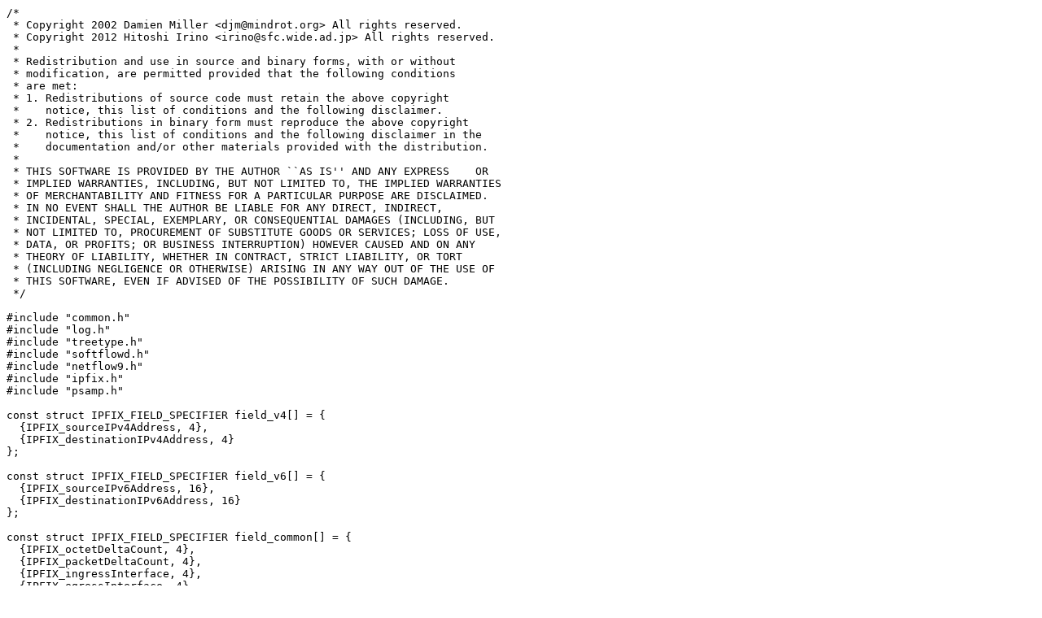

--- FILE ---
content_type: text/plain; charset=utf-8
request_url: https://git.in-ulm.de/cbiedl/softflowd/raw/ee195fc3cf066b80e9c0db95a688169ffb857d91/ipfix.c
body_size: 37225
content:
/*
 * Copyright 2002 Damien Miller <djm@mindrot.org> All rights reserved.
 * Copyright 2012 Hitoshi Irino <irino@sfc.wide.ad.jp> All rights reserved.
 *
 * Redistribution and use in source and binary forms, with or without
 * modification, are permitted provided that the following conditions
 * are met:
 * 1. Redistributions of source code must retain the above copyright
 *    notice, this list of conditions and the following disclaimer.
 * 2. Redistributions in binary form must reproduce the above copyright
 *    notice, this list of conditions and the following disclaimer in the
 *    documentation and/or other materials provided with the distribution.
 *
 * THIS SOFTWARE IS PROVIDED BY THE AUTHOR ``AS IS'' AND ANY EXPRESS    OR
 * IMPLIED WARRANTIES, INCLUDING, BUT NOT LIMITED TO, THE IMPLIED WARRANTIES
 * OF MERCHANTABILITY AND FITNESS FOR A PARTICULAR PURPOSE ARE DISCLAIMED.
 * IN NO EVENT SHALL THE AUTHOR BE LIABLE FOR ANY DIRECT, INDIRECT,
 * INCIDENTAL, SPECIAL, EXEMPLARY, OR CONSEQUENTIAL DAMAGES (INCLUDING, BUT
 * NOT LIMITED TO, PROCUREMENT OF SUBSTITUTE GOODS OR SERVICES; LOSS OF USE,
 * DATA, OR PROFITS; OR BUSINESS INTERRUPTION) HOWEVER CAUSED AND ON ANY
 * THEORY OF LIABILITY, WHETHER IN CONTRACT, STRICT LIABILITY, OR TORT
 * (INCLUDING NEGLIGENCE OR OTHERWISE) ARISING IN ANY WAY OUT OF THE USE OF
 * THIS SOFTWARE, EVEN IF ADVISED OF THE POSSIBILITY OF SUCH DAMAGE.
 */

#include "common.h"
#include "log.h"
#include "treetype.h"
#include "softflowd.h"
#include "netflow9.h"
#include "ipfix.h"
#include "psamp.h"

const struct IPFIX_FIELD_SPECIFIER field_v4[] = {
  {IPFIX_sourceIPv4Address, 4},
  {IPFIX_destinationIPv4Address, 4}
};

const struct IPFIX_FIELD_SPECIFIER field_v6[] = {
  {IPFIX_sourceIPv6Address, 16},
  {IPFIX_destinationIPv6Address, 16}
};

const struct IPFIX_FIELD_SPECIFIER field_common[] = {
  {IPFIX_octetDeltaCount, 4},
  {IPFIX_packetDeltaCount, 4},
  {IPFIX_ingressInterface, 4},
  {IPFIX_egressInterface, 4},
  {IPFIX_flowDirection, 1},
  {IPFIX_flowEndReason, 1},
#ifdef ENABLE_IFNAME
  {IPFIX_interfaceName, IFNAMSIZ}
#endif
};

const struct IPFIX_FIELD_SPECIFIER field_transport[] = {
  {IPFIX_sourceTransportPort, 2},
  {IPFIX_destinationTransportPort, 2},
  {IPFIX_protocolIdentifier, 1},
  {IPFIX_tcpControlBits, 1},
  {IPFIX_ipVersion, 1},
  {IPFIX_ipClassOfService, 1}
};

const struct IPFIX_FIELD_SPECIFIER field_icmp4[] = {
  {IPFIX_icmpTypeCodeIPv4, 2},
  {IPFIX_protocolIdentifier, 1},
  {IPFIX_ipVersion, 1},
  {IPFIX_ipClassOfService, 1}
};

const struct IPFIX_FIELD_SPECIFIER field_icmp6[] = {
  {IPFIX_icmpTypeCodeIPv6, 2},
  {IPFIX_protocolIdentifier, 1},
  {IPFIX_ipVersion, 1},
  {IPFIX_ipClassOfService, 1}
};

const struct IPFIX_FIELD_SPECIFIER field_vlan[] = {
  {IPFIX_vlanId, 2},
  {IPFIX_postVlanId, 2}
};

const struct IPFIX_FIELD_SPECIFIER field_ether[] = {
  {IPFIX_sourceMacAddress, 6},
  {IPFIX_postDestinationMacAddress, 6}
};

const struct IPFIX_FIELD_SPECIFIER field_timesec[] = {
  {IPFIX_flowStartSeconds, 4},
  {IPFIX_flowEndSeconds, 4}
};

const struct IPFIX_FIELD_SPECIFIER field_timemsec[] = {
  {IPFIX_flowStartMilliSeconds, 8},
  {IPFIX_flowEndMilliSeconds, 8}
};

const struct IPFIX_FIELD_SPECIFIER field_timeusec[] = {
  {IPFIX_flowStartMicroSeconds, 8},
  {IPFIX_flowEndMicroSeconds, 8}
};

const struct IPFIX_FIELD_SPECIFIER field_timensec[] = {
  {IPFIX_flowStartNanoSeconds, 8},
  {IPFIX_flowEndNanoSeconds, 8}
};

const struct IPFIX_FIELD_SPECIFIER field_timesysup[] = {
  {IPFIX_flowStartSysUpTime, 4},
  {IPFIX_flowEndSysUpTime, 4}
};

const struct IPFIX_FIELD_SPECIFIER field_bicommon[] = {
  {IPFIX_octetDeltaCount, 4},
  {IPFIX_packetDeltaCount, 4},
  {IPFIX_ipClassOfService, 1}
};

const struct IPFIX_FIELD_SPECIFIER field_bitransport[] =
  { {IPFIX_tcpControlBits, 1} };

const struct IPFIX_FIELD_SPECIFIER field_biicmp4[] =
  { {IPFIX_icmpTypeCodeIPv4, 2} };

const struct IPFIX_FIELD_SPECIFIER field_biicmp6[] =
  { {IPFIX_icmpTypeCodeIPv6, 2} };

const struct IPFIX_FIELD_SPECIFIER field_scope[] =
  { {IPFIX_meteringProcessId, 4} };

const struct IPFIX_FIELD_SPECIFIER field_option[] = {
  {IPFIX_systemInitTimeMilliseconds, 8},
  {PSAMP_samplingPacketInterval, 4},
  {PSAMP_samplingPacketSpace, 4},
  {PSAMP_selectorAlgorithm, 2},
  {IPFIX_interfaceName, IFNAMSIZ}
};

const struct IPFIX_FIELD_SPECIFIER field_nf9scope[] =
  { {NFLOW9_OPTION_SCOPE_INTERFACE, 4} };

const struct IPFIX_FIELD_SPECIFIER field_nf9option[] = {
  {NFLOW9_SAMPLING_INTERVAL, 4},
  {NFLOW9_SAMPLING_ALGORITHM, 1},
  {IPFIX_interfaceName, IFNAMSIZ}
};

/* Stuff pertaining to the templates that softflowd uses */
#define IPFIX_SOFTFLOWD_TEMPLATE_IPRECORDS          \
    sizeof(field_v4) / sizeof(struct IPFIX_FIELD_SPECIFIER)
#define IPFIX_SOFTFLOWD_TEMPLATE_TIMERECORDS        \
    sizeof(field_timesysup) / sizeof(struct IPFIX_FIELD_SPECIFIER)
#define IPFIX_SOFTFLOWD_TEMPLATE_COMMONRECORDS      \
    sizeof(field_common) / sizeof(struct IPFIX_FIELD_SPECIFIER)
#define IPFIX_SOFTFLOWD_TEMPLATE_TRANSPORTRECORDS   \
    sizeof(field_transport) / sizeof(struct IPFIX_FIELD_SPECIFIER)
#define IPFIX_SOFTFLOWD_TEMPLATE_ICMPRECORDS        \
    sizeof(field_icmp4) / sizeof(struct IPFIX_FIELD_SPECIFIER)
#define IPFIX_SOFTFLOWD_TEMPLATE_VLANRECORDS        \
    sizeof(field_vlan) / sizeof(struct IPFIX_FIELD_SPECIFIER)
#define IPFIX_SOFTFLOWD_TEMPLATE_ETHERRECORDS       \
    sizeof(field_ether) / sizeof(struct IPFIX_FIELD_SPECIFIER)
#define IPFIX_SOFTFLOWD_TEMPLATE_BICOMMONRECORDS    \
    sizeof(field_bicommon) / sizeof(struct IPFIX_FIELD_SPECIFIER)
#define IPFIX_SOFTFLOWD_TEMPLATE_BITRANSPORTRECORDS \
    sizeof(field_bitransport) / sizeof(struct IPFIX_FIELD_SPECIFIER)
#define IPFIX_SOFTFLOWD_TEMPLATE_BIICMPRECORDS      \
    sizeof(field_biicmp4) / sizeof(struct IPFIX_FIELD_SPECIFIER)

#define IPFIX_SOFTFLOWD_TEMPLATE_NRECORDS       \
    IPFIX_SOFTFLOWD_TEMPLATE_IPRECORDS +        \
    IPFIX_SOFTFLOWD_TEMPLATE_TIMERECORDS +      \
    IPFIX_SOFTFLOWD_TEMPLATE_COMMONRECORDS +    \
    IPFIX_SOFTFLOWD_TEMPLATE_TRANSPORTRECORDS + \
    IPFIX_SOFTFLOWD_TEMPLATE_VLANRECORDS +      \
    IPFIX_SOFTFLOWD_TEMPLATE_ETHERRECORDS

#define IPFIX_SOFTFLOWD_TEMPLATE_BI_NRECORDS    \
    IPFIX_SOFTFLOWD_TEMPLATE_BICOMMONRECORDS +  \
    IPFIX_SOFTFLOWD_TEMPLATE_BITRANSPORTRECORDS

struct IPFIX_SOFTFLOWD_TEMPLATE {
  struct IPFIX_TEMPLATE_SET_HEADER h;
  struct IPFIX_FIELD_SPECIFIER r[IPFIX_SOFTFLOWD_TEMPLATE_NRECORDS];
  struct IPFIX_VENDOR_FIELD_SPECIFIER
    v[IPFIX_SOFTFLOWD_TEMPLATE_BI_NRECORDS];
  u_int16_t data_len, bi_count;
} __packed;

#define IPFIX_SOFTFLOWD_OPTION_TEMPLATE_SCOPE_RECORDS   \
    sizeof(field_scope) / sizeof(struct IPFIX_FIELD_SPECIFIER)
#define IPFIX_SOFTFLOWD_OPTION_TEMPLATE_NRECORDS        \
    sizeof(field_option) / sizeof(struct IPFIX_FIELD_SPECIFIER)

#define NFLOW9_SOFTFLOWD_OPTION_TEMPLATE_SCOPE_RECORDS  \
    sizeof(field_nf9scope) / sizeof(struct IPFIX_FIELD_SPECIFIER)
#define NFLOW9_SOFTFLOWD_OPTION_TEMPLATE_NRECORDS       \
    sizeof(field_nf9option) / sizeof(struct IPFIX_FIELD_SPECIFIER)

struct IPFIX_SOFTFLOWD_OPTION_TEMPLATE {
  struct IPFIX_OPTION_TEMPLATE_SET_HEADER h;
  struct IPFIX_FIELD_SPECIFIER
    s[IPFIX_SOFTFLOWD_OPTION_TEMPLATE_SCOPE_RECORDS];
  struct IPFIX_FIELD_SPECIFIER r[IPFIX_SOFTFLOWD_OPTION_TEMPLATE_NRECORDS];
} __packed;

/* softflowd data set */
struct IPFIX_SOFTFLOWD_DATA_COMMON {
  u_int32_t octetDeltaCount, packetDeltaCount;
  u_int32_t ingressInterface, egressInterface;
  u_int8_t flowDirection, flowEndReason;
#ifdef ENABLE_IFNAME
  char interfaceName[IFNAMSIZ];
#endif
} __packed;

struct IPFIX_SOFTFLOWD_DATA_TRANSPORT {
  u_int16_t sourceTransportPort, destinationTransportPort;
  u_int8_t protocolIdentifier, tcpControlBits, ipVersion, ipClassOfService;
} __packed;

struct IPFIX_SOFTFLOWD_DATA_ICMP {
  u_int16_t icmpTypeCode;
  u_int8_t protocolIdentifier, ipVersion, ipClassOfService;
} __packed;

struct IPFIX_SOFTFLOWD_DATA_VLAN {
  u_int16_t vlanId, postVlanId;
} __packed;

struct IPFIX_SOFTFLOWD_DATA_ETHER {
  u_int8_t sourceMacAddress[6], destinationMacAddress[6];
} __packed;

struct IPFIX_SOFTFLOWD_DATA_BICOMMON {
  u_int32_t octetDeltaCount, packetDeltaCount;
  u_int8_t ipClassOfService;
} __packed;

struct IPFIX_SOFTFLOWD_DATA_BITRANSPORT {
  u_int8_t tcpControlBits;
} __packed;

struct IPFIX_SOFTFLOWD_DATA_BIICMP {
  u_int16_t icmpTypeCode;
} __packed;

union IPFIX_SOFTFLOWD_DATA_TIME {
  struct {
    u_int32_t start;
    u_int32_t end;
  } u32;
  struct {
    u_int64_t start;
    u_int64_t end;
  } u64;
};

struct IPFIX_SOFTFLOWD_DATA_V4ADDR {
  u_int32_t sourceIPv4Address, destinationIPv4Address;
} __packed;

struct IPFIX_SOFTFLOWD_DATA_V6ADDR {
  struct in6_addr sourceIPv6Address, destinationIPv6Address;
} __packed;

struct IPFIX_SOFTFLOWD_OPTION_DATA {
  struct IPFIX_SET_HEADER c;
  u_int32_t scope_pid;
  u_int64_t systemInitTimeMilliseconds;
  u_int32_t samplingInterval;
  u_int32_t samplingSpace;
  u_int16_t samplingAlgorithm;
  char interfaceName[IFNAMSIZ];
} __packed;

struct NFLOW9_SOFTFLOWD_OPTION_DATA {
  struct IPFIX_SET_HEADER c;
  u_int32_t scope_ifidx;
  u_int32_t samplingInterval;
  u_int8_t samplingAlgorithm;
  char interfaceName[IFNAMSIZ];
} __packed;

/* Local data: templates and counters */
#define IPFIX_SOFTFLOWD_MAX_PACKET_SIZE     1428
#define IPFIX_SOFTFLOWD_V4_TEMPLATE_ID      1024
#define IPFIX_SOFTFLOWD_ICMPV4_TEMPLATE_ID  1025
#define IPFIX_SOFTFLOWD_V6_TEMPLATE_ID      2048
#define IPFIX_SOFTFLOWD_ICMPV6_TEMPLATE_ID  2049
#define IPFIX_SOFTFLOWD_OPTION_TEMPLATE_ID  256

#define IPFIX_DEFAULT_TEMPLATE_INTERVAL 16

/* ... */
#define IPFIX_OPTION_SCOPE_SYSTEM               1
#define IPFIX_OPTION_SCOPE_INTERFACE            2
#define IPFIX_OPTION_SCOPE_LINECARD             3
#define IPFIX_OPTION_SCOPE_CACHE                4
#define IPFIX_OPTION_SCOPE_TEMPLATE             5
/* ... */
#define IPFIX_SAMPLING_ALGORITHM_DETERMINISTIC  1
#define IPFIX_SAMPLING_ALGORITHM_RANDOM         2
/* ... */

// prototype
void memcpy_template (u_char * packet, u_int * offset,
                      struct IPFIX_SOFTFLOWD_TEMPLATE *template,
                      u_int8_t bi_flag, u_int8_t max_num_label);

// variables
enum { TMPLV4, TMPLICMPV4, TMPLV6, TMPLICMPV6, TMPLMAX };
static struct IPFIX_SOFTFLOWD_TEMPLATE templates[TMPLMAX];
static struct IPFIX_SOFTFLOWD_OPTION_TEMPLATE option_template;
static struct IPFIX_SOFTFLOWD_OPTION_DATA option_data;
static struct NFLOW9_SOFTFLOWD_OPTION_DATA nf9opt_data;

static int ipfix_pkts_until_template = -1;

int
ipfix_init_fields (struct IPFIX_FIELD_SPECIFIER *dst,
                   u_int * index,
                   const struct IPFIX_FIELD_SPECIFIER *src,
                   u_int field_number) {
  int i, length = 0;
  for (i = 0; i < field_number; i++) {
    dst[*index + i].ie = htons (src[i].ie);
    dst[*index + i].length = htons (src[i].length);
    length += src[i].length;
  }
  *index += field_number;
  return length;
}

void
conv_unix_to_ntp (struct timeval tv, struct ntp_time_t *ntp) {
  if (ntp != NULL) {
    ntp->second = tv.tv_sec + 0x83AA7E80;
    ntp->fraction =
      (uint32_t) ((double) (tv.tv_usec + 1) * (double) (1LL << 32) * 1.0e-6);
  }
}

struct timeval
conv_ntp_to_unix (struct ntp_time_t ntp) {
  struct timeval tv = {
    ntp.second - 0x83AA7E80,    // the seconds from Jan 1, 1900 to Jan 1, 1970
    (uint32_t) ((double) ntp.fraction * 1.0e6 / (double) (1LL << 32))
  };
  return tv;
}

static int
ipfix_init_bifields (struct IPFIX_SOFTFLOWD_TEMPLATE *template,
                     u_int * index,
                     const struct IPFIX_FIELD_SPECIFIER *fields,
                     u_int field_number) {
  int i, length = 0;
  for (i = 0; i < field_number; i++) {
    template->v[*index + i].ie = htons (fields[i].ie | 0x8000);
    template->v[*index + i].length = htons (fields[i].length);
    template->v[*index + i].pen = htonl (REVERSE_PEN);
    length += fields[i].length;
  }
  *index += field_number;
  return length;
}

static int
ipfix_init_template_time (struct FLOWTRACKPARAMETERS *param,
                          struct IPFIX_SOFTFLOWD_TEMPLATE *template,
                          u_int * index) {
  int length = 0;
  if (param->time_format == 's') {
    length = ipfix_init_fields (template->r, index,
                                field_timesec,
                                IPFIX_SOFTFLOWD_TEMPLATE_TIMERECORDS);
  } else if (param->time_format == 'm') {
    length = ipfix_init_fields (template->r, index,
                                field_timemsec,
                                IPFIX_SOFTFLOWD_TEMPLATE_TIMERECORDS);
  } else if (param->time_format == 'M') {
    length = ipfix_init_fields (template->r, index,
                                field_timeusec,
                                IPFIX_SOFTFLOWD_TEMPLATE_TIMERECORDS);
  } else if (param->time_format == 'n') {
    length = ipfix_init_fields (template->r, index,
                                field_timensec,
                                IPFIX_SOFTFLOWD_TEMPLATE_TIMERECORDS);
  } else {
    length = ipfix_init_fields (template->r, index,
                                field_timesysup,
                                IPFIX_SOFTFLOWD_TEMPLATE_TIMERECORDS);
  }
  return length;
}

static void
ipfix_init_template_unity (struct FLOWTRACKPARAMETERS *param,
                           struct IPFIX_SOFTFLOWD_TEMPLATE *template,
                           u_int template_id, u_int8_t v6_flag,
                           u_int8_t icmp_flag, u_int8_t bi_flag,
                           u_int16_t version) {
  u_int index = 0, bi_index = 0, length = 0;
  memset (template, 0, sizeof (*template));
  template->h.c.set_id = htons (version == 10 ?
                                IPFIX_TEMPLATE_SET_ID :
                                NFLOW9_TEMPLATE_SET_ID);
  template->h.r.template_id = htons (template_id);
  if (v6_flag) {
    length += ipfix_init_fields (template->r, &index,
                                 field_v6,
                                 IPFIX_SOFTFLOWD_TEMPLATE_IPRECORDS);
  } else {
    length += ipfix_init_fields (template->r, &index,
                                 field_v4,
                                 IPFIX_SOFTFLOWD_TEMPLATE_IPRECORDS);
  }
  length += ipfix_init_template_time (param, template, &index);
  length += ipfix_init_fields (template->r, &index,
                               field_common,
                               IPFIX_SOFTFLOWD_TEMPLATE_COMMONRECORDS);
  if (icmp_flag) {
    if (v6_flag) {
      length += ipfix_init_fields (template->r, &index,
                                   field_icmp6,
                                   IPFIX_SOFTFLOWD_TEMPLATE_ICMPRECORDS);
    } else {
      length += ipfix_init_fields (template->r, &index,
                                   field_icmp4,
                                   IPFIX_SOFTFLOWD_TEMPLATE_ICMPRECORDS);
    }
  } else {
    length += ipfix_init_fields (template->r, &index,
                                 field_transport,
                                 IPFIX_SOFTFLOWD_TEMPLATE_TRANSPORTRECORDS);
  }
  if (param->track_level >= TRACK_FULL_VLAN) {
    length += ipfix_init_fields (template->r, &index,
                                 field_vlan,
                                 IPFIX_SOFTFLOWD_TEMPLATE_VLANRECORDS);
  }
  if (param->track_level >= TRACK_FULL_VLAN_ETHER) {
    length += ipfix_init_fields (template->r, &index,
                                 field_ether,
                                 IPFIX_SOFTFLOWD_TEMPLATE_ETHERRECORDS);
  }
  if (bi_flag) {
    length +=
      ipfix_init_bifields (template, &bi_index,
                           field_bicommon,
                           IPFIX_SOFTFLOWD_TEMPLATE_BICOMMONRECORDS);
    if (icmp_flag) {
      if (v6_flag) {
        length +=
          ipfix_init_bifields (template, &bi_index,
                               field_biicmp6,
                               IPFIX_SOFTFLOWD_TEMPLATE_BIICMPRECORDS);
      } else {
        length +=
          ipfix_init_bifields (template, &bi_index,
                               field_biicmp4,
                               IPFIX_SOFTFLOWD_TEMPLATE_BIICMPRECORDS);
      }
    } else {
      length +=
        ipfix_init_bifields (template, &bi_index,
                             field_bitransport,
                             IPFIX_SOFTFLOWD_TEMPLATE_BITRANSPORTRECORDS);

    }
  }
  template->bi_count = bi_index;
  template->h.r.count = htons (index + bi_index + param->max_num_label);        // mpls
  template->h.c.length =
    htons (sizeof (struct IPFIX_TEMPLATE_SET_HEADER) +
           index * sizeof (struct IPFIX_FIELD_SPECIFIER) +
           bi_index * sizeof (struct IPFIX_VENDOR_FIELD_SPECIFIER) +
           param->max_num_label * sizeof (struct IPFIX_FIELD_SPECIFIER));
  template->data_len =
    length + param->max_num_label * IPFIX_mplsLabelStackSection_SIZE;
}

static void
ipfix_init_template (struct FLOWTRACKPARAMETERS *param,
                     u_int8_t bi_flag, u_int16_t version) {
  u_int8_t v6_flag = 0, icmp_flag = 0;
  u_int16_t template_id = 0;
  int i = 0;
  for (i = 0; i < TMPLMAX; i++) {
    switch (i) {
    case TMPLV4:
      v6_flag = 0;
      icmp_flag = 0;
      template_id = IPFIX_SOFTFLOWD_V4_TEMPLATE_ID;
      break;
    case TMPLICMPV4:
      v6_flag = 0;
      icmp_flag = 1;
      template_id = IPFIX_SOFTFLOWD_ICMPV4_TEMPLATE_ID;
      break;
    case TMPLV6:
      v6_flag = 1;
      icmp_flag = 0;
      template_id = IPFIX_SOFTFLOWD_V6_TEMPLATE_ID;
      break;
    case TMPLICMPV6:
      v6_flag = 1;
      icmp_flag = 1;
      template_id = IPFIX_SOFTFLOWD_ICMPV6_TEMPLATE_ID;
      break;
    }
    ipfix_init_template_unity (param, &templates[i],
                               template_id, v6_flag,
                               icmp_flag, bi_flag, version);
  }
}

static void
nflow9_init_option (u_int16_t ifidx, struct OPTION *option) {
  u_int scope_index = 0, option_index = 0;
  u_int16_t scope_len =
    NFLOW9_SOFTFLOWD_OPTION_TEMPLATE_SCOPE_RECORDS *
    sizeof (struct IPFIX_FIELD_SPECIFIER);
  u_int16_t opt_len =
    NFLOW9_SOFTFLOWD_OPTION_TEMPLATE_NRECORDS *
    sizeof (struct IPFIX_FIELD_SPECIFIER);

  memset (&option_template, 0, sizeof (option_template));
  option_template.h.c.set_id = htons (NFLOW9_OPTION_TEMPLATE_SET_ID);
  option_template.h.c.length =
    htons (sizeof (option_template.h) + scope_len + opt_len);
  option_template.h.u.n.template_id =
    htons (IPFIX_SOFTFLOWD_OPTION_TEMPLATE_ID);
  option_template.h.u.n.scope_length = htons (scope_len);
  option_template.h.u.n.option_length = htons (opt_len);
  ipfix_init_fields (option_template.s, &scope_index,
                     field_nf9scope,
                     NFLOW9_SOFTFLOWD_OPTION_TEMPLATE_SCOPE_RECORDS);
  ipfix_init_fields (option_template.r, &option_index,
                     field_nf9option,
                     NFLOW9_SOFTFLOWD_OPTION_TEMPLATE_NRECORDS);
  memset (&nf9opt_data, 0, sizeof (nf9opt_data));
  nf9opt_data.c.set_id = htons (IPFIX_SOFTFLOWD_OPTION_TEMPLATE_ID);
  nf9opt_data.c.length = htons (sizeof (nf9opt_data));
  nf9opt_data.scope_ifidx = htonl (ifidx);
  nf9opt_data.samplingInterval =
    htonl (option->sample > 1 ? option->sample : 1);
  nf9opt_data.samplingAlgorithm = NFLOW9_SAMPLING_ALGORITHM_DETERMINISTIC;
  strncpy (nf9opt_data.interfaceName, option->interfaceName,
           strlen (option->interfaceName) <
           sizeof (nf9opt_data.interfaceName) ?
           strlen (option->interfaceName) :
           sizeof (nf9opt_data.interfaceName));
}

static void
ipfix_init_option (struct timeval *system_boot_time, struct OPTION *option) {
  u_int scope_index = 0, option_index = 0;
  memset (&option_template, 0, sizeof (option_template));
  option_template.h.c.set_id = htons (IPFIX_OPTION_TEMPLATE_SET_ID);
  option_template.h.c.length = htons (sizeof (option_template));
  option_template.h.u.i.r.template_id =
    htons (IPFIX_SOFTFLOWD_OPTION_TEMPLATE_ID);
  option_template.h.u.i.r.count =
    htons (IPFIX_SOFTFLOWD_OPTION_TEMPLATE_SCOPE_RECORDS +
           IPFIX_SOFTFLOWD_OPTION_TEMPLATE_NRECORDS);
  option_template.h.u.i.scope_count =
    htons (IPFIX_SOFTFLOWD_OPTION_TEMPLATE_SCOPE_RECORDS);

  ipfix_init_fields (option_template.s, &scope_index,
                     field_scope,
                     IPFIX_SOFTFLOWD_OPTION_TEMPLATE_SCOPE_RECORDS);
  ipfix_init_fields (option_template.r, &option_index, field_option,
                     IPFIX_SOFTFLOWD_OPTION_TEMPLATE_NRECORDS);

  memset (&option_data, 0, sizeof (option_data));
  option_data.c.set_id = htons (IPFIX_SOFTFLOWD_OPTION_TEMPLATE_ID);
  option_data.c.length = htons (sizeof (option_data));
  option_data.scope_pid = htonl ((u_int32_t) option->meteringProcessId);
#if defined(htobe64) || defined(HAVE_DECL_HTOBE64)
  option_data.systemInitTimeMilliseconds =
    htobe64 ((u_int64_t) system_boot_time->tv_sec * 1000 +
             (u_int64_t) system_boot_time->tv_usec / 1000);
#endif
  option_data.samplingAlgorithm = htons (PSAMP_selectorAlgorithm_count);
  option_data.samplingInterval = htonl (1);
  option_data.samplingSpace =
    htonl (option->sample > 0 ? option->sample - 1 : 0);
  strncpy (option_data.interfaceName, option->interfaceName,
           strlen (option->interfaceName) <
           sizeof (option_data.interfaceName) ?
           strlen (option->interfaceName) :
           sizeof (option_data.interfaceName));
}

static int
copy_data_time (union IPFIX_SOFTFLOWD_DATA_TIME *dt,
                const struct FLOW *flow,
                const struct timeval *system_boot_time,
                struct FLOWTRACKPARAMETERS *param) {
  int length = (param->time_format == 'm' || param->time_format == 'M'
                || param->time_format == 'n') ? 16 : 8;
  if (dt == NULL)
    return -1;

  switch (param->time_format) {
    struct ntp_time_t ntptime;
  case 's':
    dt->u32.start = htonl (flow->flow_start.tv_sec);
    dt->u32.end = htonl (flow->flow_last.tv_sec);
    break;
#if defined(htobe64) || defined(HAVE_DECL_HTOBE64)
  case 'm':
    dt->u64.start =
      htobe64 ((u_int64_t) flow->flow_start.tv_sec * 1000 +
               (u_int64_t) flow->flow_start.tv_usec / 1000);
    dt->u64.end =
      htobe64 ((u_int64_t) flow->flow_last.tv_sec * 1000 +
               (u_int64_t) flow->flow_last.tv_usec / 1000);
    break;
  case 'M':
  case 'n':
    conv_unix_to_ntp ((struct timeval) flow->flow_start, &ntptime);
    dt->u64.start =
      htobe64 ((u_int64_t) ntptime.second << 32 | ntptime.fraction);
    conv_unix_to_ntp ((struct timeval) flow->flow_last, &ntptime);
    dt->u64.end =
      htobe64 ((u_int64_t) ntptime.second << 32 | ntptime.fraction);
    break;
#endif
  default:
    dt->u32.start =
      htonl (timeval_sub_ms (&flow->flow_start, system_boot_time));
    dt->u32.end = htonl (timeval_sub_ms (&flow->flow_last, system_boot_time));
    break;
  }
  return length;
}

static u_int
ipfix_flow_to_template_index (const struct FLOW *flow) {
  u_int index = 0;
  if (flow->af == AF_INET) {
    index = (flow->protocol == IPPROTO_ICMP) ? TMPLICMPV4 : TMPLV4;
  } else if (flow->af == AF_INET6) {
    index = (flow->protocol == IPPROTO_ICMPV6) ? TMPLICMPV6 : TMPLV6;
  }
  return index;
}

static int
ipfix_flow_to_flowset (const struct FLOW *flow, u_char * packet,
                       u_int len, u_int16_t ifidx,
                       const struct timeval *system_boot_time,
                       u_int * len_used,
                       struct FLOWTRACKPARAMETERS *param, u_int8_t bi_flag) {
  struct IPFIX_SOFTFLOWD_DATA_V4ADDR *d4[2] = { NULL, NULL };
  struct IPFIX_SOFTFLOWD_DATA_V6ADDR *d6[2] = { NULL, NULL };
  union IPFIX_SOFTFLOWD_DATA_TIME *dt[2] = { NULL, NULL };
  struct IPFIX_SOFTFLOWD_DATA_COMMON *dc[2] = { NULL, NULL };
  struct IPFIX_SOFTFLOWD_DATA_TRANSPORT *dtr[2] = { NULL, NULL };
  struct IPFIX_SOFTFLOWD_DATA_ICMP *di[2] = { NULL, NULL };
  struct IPFIX_SOFTFLOWD_DATA_VLAN *dv[2] = { NULL, NULL };
  struct IPFIX_SOFTFLOWD_DATA_ETHER *de[2] = { NULL, NULL };
  struct IPFIX_SOFTFLOWD_DATA_BICOMMON *dbc = NULL;
  struct IPFIX_SOFTFLOWD_DATA_BITRANSPORT *dbtr = NULL;
  struct IPFIX_SOFTFLOWD_DATA_BIICMP *dbi = NULL;
  struct OPTION *option = &param->option;

  u_int freclen = 0, nflows = 0, offset = 0;
  u_int frecnum = bi_flag ? 1 : 2;
  u_int tmplindex = ipfix_flow_to_template_index (flow);
  int i = 0, k = 0;
  freclen = templates[tmplindex].data_len;
  if (len < freclen * frecnum)
    return (-1);

  for (i = 0; i < frecnum; i++) {
    if (bi_flag == 0 && flow->octets[i] == 0)
      continue;
    nflows++;
    if (flow->af == AF_INET) {
      d4[i] = (struct IPFIX_SOFTFLOWD_DATA_V4ADDR *) &packet[offset];
      memcpy (&d4[i]->sourceIPv4Address, &flow->addr[i].v4, 4);
      memcpy (&d4[i]->destinationIPv4Address, &flow->addr[i ^ 1].v4, 4);
      offset += sizeof (struct IPFIX_SOFTFLOWD_DATA_V4ADDR);
    } else if (flow->af == AF_INET6) {
      d6[i] = (struct IPFIX_SOFTFLOWD_DATA_V6ADDR *) &packet[offset];
      memcpy (&d6[i]->sourceIPv6Address, &flow->addr[i].v6, 16);
      memcpy (&d6[i]->destinationIPv6Address, &flow->addr[i ^ 1].v6, 16);
      offset += sizeof (struct IPFIX_SOFTFLOWD_DATA_V6ADDR);
    }

    dt[i] = (union IPFIX_SOFTFLOWD_DATA_TIME *) &packet[offset];
    offset += copy_data_time (dt[i], flow, system_boot_time, param);

    dc[i] = (struct IPFIX_SOFTFLOWD_DATA_COMMON *) &packet[offset];
    dc[i]->octetDeltaCount = htonl (flow->octets[i]);
    dc[i]->packetDeltaCount = htonl (flow->packets[i]);
    dc[i]->ingressInterface = dc[i]->egressInterface = htonl (ifidx);
    dc[i]->flowDirection = i;
    dc[i]->flowEndReason = flow->flowEndReason;
#ifdef ENABLE_IFNAME
    strncpy (dc[i]->interfaceName, option->interfaceName,
             strlen (option->interfaceName) <
             sizeof (dc[i]->interfaceName) ?
             strlen (option->interfaceName) : sizeof (dc[i]->interfaceName));
#endif
    offset += sizeof (struct IPFIX_SOFTFLOWD_DATA_COMMON);

    if (flow->protocol != IPPROTO_ICMP && flow->protocol != IPPROTO_ICMPV6) {
      dtr[i] = (struct IPFIX_SOFTFLOWD_DATA_TRANSPORT *) &packet[offset];
      dtr[i]->sourceTransportPort = flow->port[i];
      dtr[i]->destinationTransportPort = flow->port[i ^ 1];
      dtr[i]->protocolIdentifier = flow->protocol;
      dtr[i]->tcpControlBits = flow->tcp_flags[i];
      dtr[i]->ipClassOfService = flow->tos[i];
      dtr[i]->ipVersion = (flow->af == AF_INET) ? 4 : 6;
      offset += sizeof (struct IPFIX_SOFTFLOWD_DATA_TRANSPORT);
    } else {
      di[i] = (struct IPFIX_SOFTFLOWD_DATA_ICMP *) &packet[offset];
      di[i]->icmpTypeCode = flow->port[i ^ 1];
      di[i]->protocolIdentifier = flow->protocol;
      di[i]->ipClassOfService = flow->tos[i];
      di[i]->ipVersion = (flow->af == AF_INET) ? 4 : 6;
      offset += sizeof (struct IPFIX_SOFTFLOWD_DATA_ICMP);
    }
    if (param->track_level >= TRACK_FULL_VLAN) {
      dv[i] = (struct IPFIX_SOFTFLOWD_DATA_VLAN *) &packet[offset];
      dv[i]->vlanId = htons (flow->vlanid[i]);
      dv[i]->postVlanId = htons (flow->vlanid[i ^ 1]);
      offset += sizeof (struct IPFIX_SOFTFLOWD_DATA_VLAN);
    }
    if (param->track_level >= TRACK_FULL_VLAN_ETHER) {
      de[i] = (struct IPFIX_SOFTFLOWD_DATA_ETHER *) &packet[offset];
      memcpy (&de[i]->sourceMacAddress, &flow->ethermac[i], 6);
      memcpy (&de[i]->destinationMacAddress, &flow->ethermac[i ^ 1], 6);
      offset += sizeof (struct IPFIX_SOFTFLOWD_DATA_ETHER);
    }
    if (bi_flag && i == 0) {
      dbc = (struct IPFIX_SOFTFLOWD_DATA_BICOMMON *) &packet[offset];
      dbc->octetDeltaCount = htonl (flow->octets[1]);
      dbc->packetDeltaCount = htonl (flow->packets[1]);
      dbc->ipClassOfService = flow->tos[1];
      offset += sizeof (struct IPFIX_SOFTFLOWD_DATA_BICOMMON);
      if (flow->protocol != IPPROTO_ICMP && flow->protocol != IPPROTO_ICMPV6) {
        dbtr = (struct IPFIX_SOFTFLOWD_DATA_BITRANSPORT *)
          &packet[offset];
        dbtr->tcpControlBits = flow->tcp_flags[1];
        offset += sizeof (struct IPFIX_SOFTFLOWD_DATA_BITRANSPORT);
      } else {
        dbi = (struct IPFIX_SOFTFLOWD_DATA_BIICMP *)
          &packet[offset];
        dbi->icmpTypeCode = flow->port[1];
        offset += sizeof (struct IPFIX_SOFTFLOWD_DATA_BIICMP);
      }
    }
    for (k = 0; k < param->max_num_label; k++) {
      memcpy (&packet[offset], &flow->mplsLabels[k],
              IPFIX_mplsLabelStackSection_SIZE);
      offset += IPFIX_mplsLabelStackSection_SIZE;
    }
  }
  *len_used = offset;
  return (nflows);
}

static int
valuate_icmp (struct FLOW *flow) {
  if (flow == NULL)
    return -1;
  if (flow->af == AF_INET)
    if (flow->protocol == IPPROTO_ICMP)
      return 1;
    else
      return 0;
  else if (flow->af == AF_INET6)
    if (flow->protocol == IPPROTO_ICMPV6)
      return 1;
    else
      return 0;
  else
    return -1;
  return -1;
}

void
ipfix_resend_template (void) {
  if (ipfix_pkts_until_template > 0)
    ipfix_pkts_until_template = 0;
}

void
memcpy_template (u_char * packet, u_int * offset,
                 struct IPFIX_SOFTFLOWD_TEMPLATE *template, u_int8_t bi_flag,
                 u_int8_t max_num_label) {
  int i = 0;
  int size = ntohs (template->h.c.length) -
    template->bi_count * sizeof (struct IPFIX_VENDOR_FIELD_SPECIFIER) -
    max_num_label * sizeof (struct IPFIX_FIELD_SPECIFIER);
  memcpy (packet + *offset, template, size);
  *offset += size;
  if (bi_flag) {
    size = template->bi_count * sizeof (struct IPFIX_VENDOR_FIELD_SPECIFIER);
    memcpy (packet + *offset, template->v, size);
    *offset += size;
  }
  // mpls
  for (i = 0; i < max_num_label; i++) {
    struct IPFIX_FIELD_SPECIFIER *mpls_fs =
      (struct IPFIX_FIELD_SPECIFIER *) &packet[*offset];
    mpls_fs->ie = htons (IPFIX_mplsTopLabelStackSection + i);
    mpls_fs->length = htons (IPFIX_mplsLabelStackSection_SIZE);
    *offset += sizeof (struct IPFIX_FIELD_SPECIFIER);
  }
}

/*
 * Given an array of expired flows, send ipfix report packets
 * Returns number of packets sent or -1 on error
 */
static int
send_ipfix_common (struct FLOW **flows, int num_flows,
                   struct NETFLOW_TARGET *target,
                   u_int16_t ifidx, struct FLOWTRACKPARAMETERS *param,
                   int verbose_flag, u_int8_t bi_flag, u_int16_t version) {
  struct IPFIX_HEADER *ipfix;
  struct NFLOW9_HEADER *nf9;
  struct IPFIX_SET_HEADER *dh;
  struct timeval now;
  u_int offset, last_af, i, j, num_packets, inc, last_valid, tmplindex;
  int8_t icmp_flag, last_icmp_flag;
  int r;
  u_int records;
  u_char packet[IPFIX_SOFTFLOWD_MAX_PACKET_SIZE];
  struct timeval *system_boot_time = &param->system_boot_time;
  u_int64_t *flows_exported = &param->flows_exported;
  u_int64_t *records_sent = &param->records_sent;
  struct OPTION *option = &param->option;
  static u_int sequence = 1;

  if (version != 9 && version != 10)
    return (-1);
  if (param->adjust_time)
    now = param->last_packet_time;
  else
    gettimeofday (&now, NULL);

  if (ipfix_pkts_until_template == -1) {
    ipfix_init_template (param, bi_flag, version);
    ipfix_pkts_until_template = 0;
    if (option != NULL) {
      if (version == 10) {
        ipfix_init_option (system_boot_time, option);
      } else {
        nflow9_init_option (ifidx, option);
      }
    }
  }

  last_valid = num_packets = 0;
  for (j = 0; j < num_flows;) {
    memset (packet, 0, sizeof (packet));
    if (version == 10) {
      ipfix = (struct IPFIX_HEADER *) packet;
      ipfix->version = htons (version);
      ipfix->length = 0;        /* Filled as we go, htons at end */
      if (param->adjust_time)
        ipfix->export_time = htonl (now.tv_sec);
      else
        ipfix->export_time = htonl (time (NULL));
      ipfix->od_id = 0;
      offset = sizeof (*ipfix);
    } else if (version == 9) {
      nf9 = (struct NFLOW9_HEADER *) packet;
      nf9->version = htons (version);
      nf9->flows = 0;           /* Filled as we go, htons at end */
      nf9->uptime_ms = htonl (timeval_sub_ms (&now, system_boot_time));
      if (param->adjust_time)
        nf9->export_time = htonl (now.tv_sec);
      else
        nf9->export_time = htonl (time (NULL));
      nf9->od_id = 0;
      offset = sizeof (*nf9);
    }

    /* Refresh template headers if we need to */
    if (ipfix_pkts_until_template <= 0) {
      for (i = 0; i < TMPLMAX; i++) {
        memcpy_template (packet, &offset, &templates[i], bi_flag,
                         param->max_num_label);
      }
      if (option != NULL) {
        u_int16_t opt_tmpl_len = ntohs (option_template.h.c.length);
        memcpy (packet + offset, &option_template, opt_tmpl_len);
        offset += opt_tmpl_len;
        if (version == 10) {
          memcpy (packet + offset, &option_data, sizeof (option_data));
          offset += sizeof (option_data);
        } else if (version == 9) {
          memcpy (packet + offset, &nf9opt_data, sizeof (nf9opt_data));
          offset += sizeof (nf9opt_data);
        }
      }

      ipfix_pkts_until_template = IPFIX_DEFAULT_TEMPLATE_INTERVAL;
      if (target->is_loadbalance && target->num_destinations > 1) {
        if (version == 10) {
          ipfix->length = htons (offset);
          ipfix->sequence =
            htonl ((u_int32_t) (*records_sent & 0x00000000ffffffff));
        } else if (version == 9) {
          nf9->flows = htons (records);
          nf9->sequence = htonl (sequence++);
        }
        if (send_multi_destinations
            (target->num_destinations, target->destinations, 0, packet,
             offset) < 0)
          return (-1);
        offset = version == 10 ? sizeof (*ipfix) : sizeof (*nf9);       // resest offset
      }
    }

    dh = NULL;
    last_af = 0;
    last_icmp_flag = -1;
    records = 0;
    for (i = 0; i + j < num_flows; i++) {
      icmp_flag = valuate_icmp (flows[i + j]);
      if (dh == NULL || flows[i + j]->af != last_af ||
          icmp_flag != last_icmp_flag) {
        if (dh != NULL) {
          if (offset % 4 != 0) {
            /* Pad to multiple of 4 */
            dh->length += 4 - (offset % 4);
            offset += 4 - (offset % 4);
          }
          /* Finalise last header */
          dh->length = htons (dh->length);
        }
        if (offset + sizeof (*dh) > sizeof (packet)) {
          /* Mark header is finished */
          dh = NULL;
          break;
        }
        dh = (struct IPFIX_SET_HEADER *) (packet + offset);
        tmplindex = ipfix_flow_to_template_index (flows[i + j]);
        dh->set_id = templates[tmplindex].h.r.template_id;
        last_af = flows[i + j]->af;
        last_icmp_flag = icmp_flag;
        last_valid = offset;
        dh->length = sizeof (*dh);      /* Filled as we go */
        offset += sizeof (*dh);
      }
      r = ipfix_flow_to_flowset (flows[i + j],
                                 packet + offset,
                                 sizeof (packet) - offset,
                                 ifidx, system_boot_time,
                                 &inc, param, bi_flag);
      if (r <= 0) {
        /* yank off data header, if we had to go back */
        if (last_valid)
          offset = last_valid;
        break;
      }
      records += (u_int) r;
      offset += inc;
      dh->length += inc;
      last_valid = 0;           /* Don't clobber this header now */
      if (verbose_flag) {
        logit (LOG_DEBUG, "Flow %d/%d: "
               "r %d offset %d ie %04x len %d(0x%04x)",
               r, i, j, offset, dh->set_id, dh->length, dh->length);
      }
    }
    /* Don't finish header if it has already been done */
    if (dh != NULL) {
      if (offset % 4 != 0) {
        /* Pad to multiple of 4 */
        dh->length += 4 - (offset % 4);
        offset += 4 - (offset % 4);
      }
      /* Finalise last header */
      dh->length = htons (dh->length);
    }
    *records_sent += records;
    if (version == 10) {
      ipfix->length = htons (offset);
      ipfix->sequence =
        htonl ((u_int32_t) (*records_sent & 0x00000000ffffffff));
    } else if (version == 9) {
      nf9->flows = htons (records);
      nf9->sequence = htonl (sequence++);
    }

    if (verbose_flag)
      logit (LOG_DEBUG, "Sending flow packet len = %d", offset);
    if (send_multi_destinations
        (target->num_destinations, target->destinations,
         target->is_loadbalance, packet, offset) < 0)
      return (-1);
    num_packets++;
    ipfix_pkts_until_template--;

    j += i;
  }

  *flows_exported += j;
  param->packets_sent += num_packets;
#ifdef ENABLE_PTHREAD
  if (use_thread)
    free (flows);
#endif /* ENABLE_PTHREAD */
  return (num_packets);
}

int
send_nflow9 (struct SENDPARAMETER sp) {
  return send_ipfix_common (sp.flows, sp.num_flows, sp.target, sp.ifidx,
                            sp.param, sp.verbose_flag, 0, 9);
}

int
send_ipfix (struct SENDPARAMETER sp) {
  return send_ipfix_common (sp.flows, sp.num_flows, sp.target, sp.ifidx,
                            sp.param, sp.verbose_flag, 0, 10);
}

int
send_ipfix_bi (struct SENDPARAMETER sp) {
  return send_ipfix_common (sp.flows, sp.num_flows, sp.target, sp.ifidx,
                            sp.param, sp.verbose_flag, 1, 10);
}
